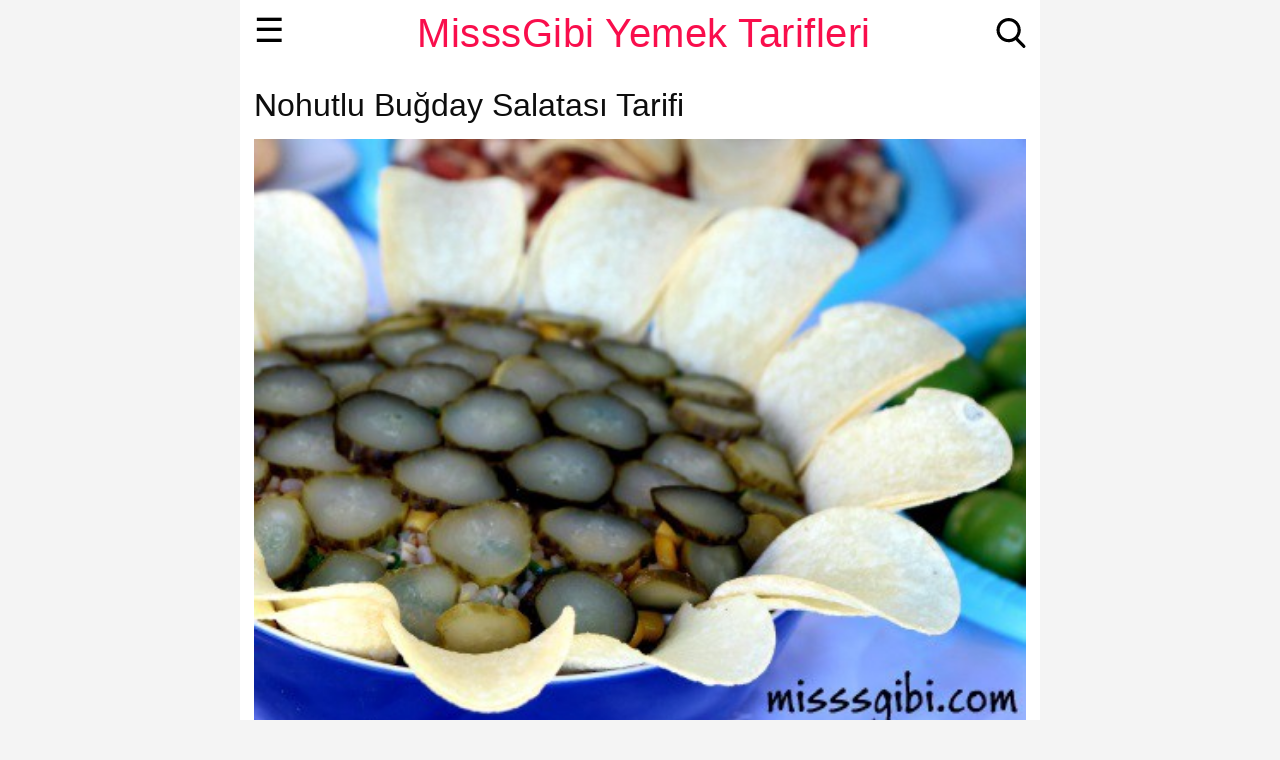

--- FILE ---
content_type: text/html; charset=utf-8
request_url: https://www.misssgibi.com/nohutlu-bugday-salatasi/
body_size: 11021
content:
<!doctype html>
<html amp lang="tr">
    <head>
        
        <script async custom-element="amp-ad" src="https://cdn.ampproject.org/v0/amp-ad-0.1.js"></script>
        
        

        <meta charset="utf-8">
        <script async src="https://cdn.ampproject.org/v0.js"></script>
        <title>Nohutlu Buğday Salatası Tarifi -  MisssGibi Yemek Tarifleri</title>
        <meta name="description" content="Nohutlu buğday salatası nasıl yapılır? Denenmiş, çok lezzetli nohutlu buğday salatası tarifi, püf noktaları, lezzet sırları hepsi misssgibi'de.">
        <link rel="canonical" href="https://www.misssgibi.com/nohutlu-bugday-salatasi/">
        <meta name="viewport" content="width=device-width,minimum-scale=1,initial-scale=1">
        <style amp-boilerplate>body{-webkit-animation:-amp-start 8s steps(1,end) 0s 1 normal both;-moz-animation:-amp-start 8s steps(1,end) 0s 1 normal both;-ms-animation:-amp-start 8s steps(1,end) 0s 1 normal both;animation:-amp-start 8s steps(1,end) 0s 1 normal both}@-webkit-keyframes -amp-start{from{visibility:hidden}to{visibility:visible}}@-moz-keyframes -amp-start{from{visibility:hidden}to{visibility:visible}}@-ms-keyframes -amp-start{from{visibility:hidden}to{visibility:visible}}@-o-keyframes -amp-start{from{visibility:hidden}to{visibility:visible}}@keyframes -amp-start{from{visibility:hidden}to{visibility:visible}}</style><noscript><style amp-boilerplate>body{-webkit-animation:none;-moz-animation:none;-ms-animation:none;animation:none}</style></noscript>
        <script async custom-element="amp-sidebar" src="https://cdn.ampproject.org/v0/amp-sidebar-0.1.js"></script>
        <script async custom-element="amp-accordion" src="https://cdn.ampproject.org/v0/amp-accordion-0.1.js"></script>
        
    

    <script async custom-element="amp-social-share" src="https://cdn.ampproject.org/v0/amp-social-share-0.1.js"></script>

    <meta property="og:url"                content="https://www.misssgibi.com/nohutlu-bugday-salatasi/" />
    <meta property="og:type"               content="article" />
    <meta property="og:title"              content="Nohutlu Buğday Salatası Tarifi -  MisssGibi Yemek Tarifleri" />
    <meta property="og:description"        content="Nohutlu buğday salatası nasıl yapılır? Denenmiş, çok lezzetli nohutlu buğday salatası tarifi, püf noktaları, lezzet sırları hepsi misssgibi'de." />
    
        <meta property="og:image"              content="https://www.misssgibi.com/wp-content/uploads/2014/06/nohutlu-bugday-salatasi-1.jpg" />
    
    <meta property="og:locale" content="tr_TR" />

    <meta name="twitter:card" content="summary_large_image" />
    
        <meta name="twitter:site" content="@misssgibi" />
    
    <meta name="twitter:title" content="Nohutlu Buğday Salatası Tarifi -  MisssGibi Yemek Tarifleri" />
    <meta name="twitter:description" content="Nohutlu buğday salatası nasıl yapılır? Denenmiş, çok lezzetli nohutlu buğday salatası tarifi, püf noktaları, lezzet sırları hepsi misssgibi'de." />
    
        <meta name="twitter:image" content="https://www.misssgibi.com/wp-content/uploads/2014/06/nohutlu-bugday-salatasi-1.jpg" />
    


        

        <link rel="apple-touch-icon" sizes="57x57" href="/static/favicons/apple-icon-57x57.png">
        <link rel="apple-touch-icon" sizes="60x60" href="/static/favicons/apple-icon-60x60.png">
        <link rel="apple-touch-icon" sizes="72x72" href="/static/favicons/apple-icon-72x72.png">
        <link rel="apple-touch-icon" sizes="76x76" href="/static/favicons/apple-icon-76x76.png">
        <link rel="apple-touch-icon" sizes="114x114" href="/static/favicons/apple-icon-114x114.png">
        <link rel="apple-touch-icon" sizes="120x120" href="/static/favicons/apple-icon-120x120.png">
        <link rel="apple-touch-icon" sizes="144x144" href="/static/favicons/apple-icon-144x144.png">
        <link rel="apple-touch-icon" sizes="152x152" href="/static/favicons/apple-icon-152x152.png">
        <link rel="apple-touch-icon" sizes="180x180" href="/static/favicons/apple-icon-180x180.png">
        <link rel="icon" type="image/png" sizes="36x36"  href="/static/favicons/android-icon-36x36.png">
        <link rel="icon" type="image/png" sizes="48x48"  href="/static/favicons/android-icon-48x48.png">
        <link rel="icon" type="image/png" sizes="72x72"  href="/static/favicons/android-icon-72x72.png">
        <link rel="icon" type="image/png" sizes="96x96"  href="/static/favicons/android-icon-96x96.png">
        <link rel="icon" type="image/png" sizes="144x144"  href="/static/favicons/android-icon-144x144.png">
        <link rel="icon" type="image/png" sizes="192x192"  href="/static/favicons/android-icon-192x192.png">
        <link rel="icon" type="image/png" sizes="32x32" href="/static/favicons/favicon-32x32.png">
        <link rel="icon" type="image/png" sizes="96x96" href="/static/favicons/favicon-96x96.png">
        <link rel="icon" type="image/png" sizes="16x16" href="/static/favicons/favicon-16x16.png">
        <link rel="manifest" href="/static/favicons/manifest.json">
        <meta name="msapplication-TileColor" content="#ffffff">
        <meta name="msapplication-TileImage" content="/ms-icon-144x144.png">
        <meta name="theme-color" content="#ffffff">

        <style amp-custom>
            body {
                line-height: 24px;
                color: rgba(0,0,0,0.95);
                font-size: 16px;
            }

            a {
                text-decoration: none;
            }
            h1{
                margin-bottom: 6px;
                margin-top: 0px;
                padding-top: 6px;
                font-size: 22px;
                line-height: 28px;
            }

            h2{
                margin-bottom: 6px;
                margin-top: 0px;
                padding-top: 6px;
                font-size: 18px;
                line-height: 24px;
            }

            amp-img {
                background-color: gray;
            }

            p {
                margin-top: 0;
                margin-bottom: 6px;
                margin-left: 0;
                margin-right: 0;
                padding: 0;
            }

            ul{
                margin-bottom: 6px;
            }

            header.headerbar {
                z-index: 999;
                height: 35px;
                width: 100%;
                position: fixed;
            }

            div.headerbar-layer-1{
                height: 35px;
                text-align: center;
            }

            div.site-name{
                text-align: center;
                height: 35px;
                padding-top: 6px;
                padding-left: 8px;
            }

            div.site-name h1{
                padding-top: 0px;
            }

            span.site-name {
                margin-bottom: 0px;
                font-size: 20px;
                font-weight: normal;
            }

            .hamburger {
                top: 6px;
                left: 8px;
                position: absolute;
                font-size: 28px;
            }

            div.search-icon{
                width: 20px;
                height: 20px;
                top: 6px;
                right: 8px;
                position: absolute;
            }

            .sidebar > li {
                list-style: none;
            }

            .sidebar ul{
                margin: 0px;
                padding-left: 0px;
            }

            #sidebar1 {
                padding-left: 10px;
                padding-right: 10px;
            }

            .sidebar-menu-item > li {
                text-decoration: none;
            }

            .sidebar amp-accordion>section>header{
                margin: 0px;
                padding-left: 0px;
                border: 0px;
                border-width: 0px;
            }

            .sidebar amp-accordion>[expanded]>header:after {
                content: "–"
            }

            div.content-container{
                max-width: 800px;
                margin-right: auto;
                margin-left: auto;
                position: relative;
                background-color: white;
            }

            div.main-content{
                /* float: left; */
                padding-left: 0px;
                padding-right: 0px;
                padding-top: 45px;
            }

            div.main-content-list{
                padding-left: 0px;
                padding-right: 0px;
            }

            div.main-content-regular{
                overflow: hidden;
                padding-left: 10px;
                padding-right: 10px;
            }

            /* recipe-list */
            div.item-list-box{
                width: 100%;
                height: 73px;
                padding-top: 10px;
                padding-bottom: 10px;
                border-bottom-style: solid;
                border-bottom-width: 1px;
                border-bottom-color: rgb(230, 230, 230);
            }

            div.item-list-image{
                position: relative;
                float: left;
                width: 130px;
                height: 73px;
            }

            div.item-list-info{
                padding-left: 5px;
                padding-right: 2px;
                padding-top: 2px;
                overflow: hidden;
            }

            div.item-list-info a{
                text-decoration: none;
            }

            div.item-list-info h3, div.item-list-info h2 {
                font-size: 15px;
                font-weight: normal;
                margin-top: 0;
                padding-top: 0;
                line-height: 16px;

                display: -webkit-box;
                max-height: 3.2rem;
                -webkit-box-orient: vertical;
                overflow: hidden;
                text-overflow: ellipsis;
                white-space: normal;
                -webkit-line-clamp: 1;
                }

            div.list-item-description{
                font-size: 14px;
                font-weight: normal;
                margin-top: 0;
                padding-top: 5px;
                line-height: 15px;

                display: -webkit-box;
                max-height: 3.2rem;
                -webkit-box-orient: vertical;
                overflow: hidden;
                text-overflow: ellipsis;
                white-space: normal;
                -webkit-line-clamp: 3;
            }

            div.search-result-item-list-box{
                width: 100%;
                height: 73px;
                padding-top: 10px;
                padding-bottom: 10px;
                border-bottom-style: solid;
                border-bottom-width: 1px;
                border-bottom-color: rgb(230, 230, 230);
            }

            div.search-result-item-list-image{
                position: relative;
                float: left;
                width: 130px;
                height: 73px;
            }

            div.search-result-item-list-info{
                padding-left: 5px;
                padding-right: 2px;
                padding-top: 2px;
                overflow: hidden;
            }

            div.search-result-item-list-info a{
                text-decoration: none;
            }

            div.search-result-item-list-info h3, div.search-result-item-list-info h2 {
                font-size: 15px;
                font-weight: normal;
                margin-top: 0;
                padding-top: 0;
                line-height: 16px;

                display: -webkit-box;
                max-height: 3.2rem;
                -webkit-box-orient: vertical;
                overflow: hidden;
                text-overflow: ellipsis;
                white-space: normal;
                -webkit-line-clamp: 1;
                }

            /* suggested-item */
            div.suggested-item-box{
                float: left;
                width: 47%;
                padding-top: 8px;
                padding-bottom: 8px;
                margin-right: 8px;
            }

            div.suggested-item-header h2{
                font-size: 14px;
            }

            div.suggested-item-image{
                position: relative;
                float: left;
                width: 142px;
                height: 80px;
            }

            div.suggested-item-info{
                padding-right: 8px;
                padding-top: 2px;
                overflow: hidden;
            }

            div.suggested-item-info h3, div.suggested-item-info h2 {

                font-size: 15px;
                font-weight: normal;
                margin-top: 0;
                padding-top: 0;
                line-height: 16px;

                display: -webkit-box;
                max-height: 3.2rem;
                -webkit-box-orient: vertical;
                overflow: hidden;
                text-overflow: ellipsis;
                white-space: normal;
                -webkit-line-clamp: 2;
                }

            div.post-recipe-list-box{
                margin-bottom: 8px;

                border-bottom: 1px solid #ccc;
                border-bottom-color: rgb(204, 204, 204);
                border-bottom-style: solid;
                border-bottom-width: 1px;
                border-radius: 4px;
            }

            div.post-recipe-list-box h3{
                margin-bottom: 8px;
            }

            figure{
                margin-left: 0px;
                margin-right: 0px;
                margin-bottom: 5px;
                margin-top: 5px;
            }

            figcaption{
                text-align: center;
                font-size: 12px;
                line-height: 16px;
                color: #707D80;
            }


            div.recipe-step-image{
                margin-top: 8px;
            }

            div.category-name {
                font-size: 12px;
                margin-bottom: 4px;
            }

            p.recipe-detail-info {
                font-size: 80%;
            }

            p.recipe-details-suggested-recipes{
                margin-top: 8px;
                font-size: 14px;
            }

            div.comment{
                background: #ececec;
                margin: 0 0 16px 0;
                position: relative;
                box-sizing: border-box;
                overflow: hidden;
                padding-top: 8px;
                border-radius: 5px;
            }

            span.comment-user{
                text-decoration: underline;
                font-weight: 700;
            }

            span.leave-comment{
                font-size: 18px;
                font-weight: normal;
                color: rgba(0,0,0,0.95)
            }

            div.comment-depth-0{
                margin-left: 0px;
            }

            div.comment-depth-1{
                margin-left: 20px;
            }

            div.comment-depth-2{
                margin-left: 40px;
            }

            div.comment-depth-3{
                margin-left: 60px;
            }

            div.comment-depth-4{
                margin-left: 80px;
            }

            div.comment-depth-5{
                margin-left: 100px;
            }

            div.card {
               box-shadow: 0 1px 1px 0 rgba(0,0,0,.14), 0 1px 1px -1px rgba(0,0,0,.14), 0 1px 5px 0 rgba(0,0,0,.12);
            }

            div.comment p, h4{
                margin-left: 5px;
                margin-right: 5px;
            }

            ul.comment {
                list-style: none;
                padding-left: 0px;
            }

            .social-icons svg {
                height: 60px;
                width: 60px;
            }

            div.bottom-nav-link{
                width: 280px;
                margin-right: auto;
                margin-left: auto;
                margin-top: 10px;
            }

            div.bottom-nav-link a{
                font-size: 18px;
                font-weight: bold;
                text-decoration-line: none;
            }

            span.bottom-nav-link{
                color: rgba(0,0,0,0.95);
                font-size: 16px;

                display: -webkit-box;
                max-height: 3.2rem;
                -webkit-box-orient: vertical;
                overflow: hidden;
                text-overflow: ellipsis;
                white-space: normal;
                -webkit-line-clamp: 1;
            }

            div.menu-page-items a{
                color: #4285f4;
                line-height: 170%;
            }

            div.menu-page-items ul{
                list-style: none;
                padding-left: 0;
            }

            div.menu-page-items li:last-child {
                border: none;
            }

            div.menu-page-items li{
                border-bottom: 1px solid #cecece;
            }

            div.yt-sub-button-label{
                float: left;
                padding-right: 5px;
                font-size: 18px;
            }

            div.list-carousel-img-box{
              width: 248px;
              height: 139.5px;
              margin-left: 0px;
            }

            div.list-carousel-item-title{
              width: 248px;
              height: 20px;
              margin-left: 0px;
              overflow: hidden;
              text-overflow: ellipsis;
            }

            span.list-carousel-item-title{
              font-size: 14px;
              color: #4d4d4d;
            }


            div.list-category-carousel-img-box{
              width: 75px;
              height: 75px;
              margin-left: 0px;
              border-radius: 50%;
              overflow: hidden
            }

            div.list-category-carousel-item-title{
              width: 75px;
              height: 30px;
              line-height: 12px;
              margin-left: 0px;
              text-align: center;
              overflow: hidden;
              text-overflow: ellipsis;
            }

            span.list-category-carousel-item-title{
              font-size: 10px;
              white-space: normal;
              color: #4d4d4d;
            }

            span.post-content-list-title{
                font-weight: normal;
                font-size: 20px;
                color:rgba(0,0,0,0.95);
            }

            /* Ana sayfadaki bölüm başlıkları */
            span.home-section-title{
                font-size: 28px;
                font-weight: normal;
                color: rgba(0,0,0,0.95);
            }


            span.page-title{
                font-size: 32px;
                line-height: 36px;
                font-weight: normal;
                color: rgba(0,0,0,0.95);
            }

            span.page-content-text{
                font-size: 16px;
                line-height: 24px;
                font-weight: normal;
                color: rgba(0,0,0,0.95);
            }

            span.page-content-text-light{
                font-size: 16px;
                line-height: 24px;
                font-weight: normal;
                color: #7f7f7f;
            }


            span.recipes-list-title{
                font-size: 20px;
                line-height: 22px;
                font-weight: normal;
                color: #7f7f7f;
            }


            /* liste elemanları */
            span.item-list-title{
                font-size: 15px;
                line-height: 16px;
                font-weight: normal;
                color: #4d4d4d;
            }

            span.item-list-description{
                font-size: 14px;
                line-height: 16px;
                font-weight: normal;
                color: #7f7f7f;
            }


            /* tavsiye edilenler */
            span.suggested-item-title{
                font-size: 12px;
                line-height: 14px;
                font-weight: normal;
                color: #4d4d4d;
                margin-top: 2px;

                display: -webkit-box;
                -webkit-box-orient: vertical;
                overflow: hidden;
                text-overflow: ellipsis;
                -webkit-line-clamp: 1;

            }

            .play-icon-container{
              position: absolute;
              z-index: 2;
              opacity: 0.70;
              top: 0px;
              right: 0px;

            }

            .play-icon {
              float: left;
              width: 30px;
              height: 30px;

              background-image: url(https://www.misssgibi.com/static/image/video-play-button-icon.png);
              background-repeat: no-repeat;
              background-size: 100% 100%;

              cursor: pointer;
            }

            /* Media query */

            @media screen and (min-width: 360px) and (max-width: 374px) {
                div.suggested-item-image{
                    width: 161px;
                    height: 90px;
                }
            }

            @media screen and (min-width: 375px) and (max-width: 411px) {
                div.suggested-item-image{
                    width: 168px;
                    height: 94px;
                }
            }

            @media screen and (min-width: 411px) and (max-width: 413px){
                div.suggested-item-image{
                    width: 185px;
                    height: 104px;
                }
            }

            @media screen and (min-width: 414px) and (max-width: 767px){
                div.suggested-item-image{
                    width: 187px;
                    height: 105px;
                }
            }

            @media screen and (min-width: 768px) and (max-width: 779px){
                div.suggested-item-image{
                    width: 353px;
                    height: 196px;
                }
            }

            @media screen and (min-width: 780px) {
                body {
                    font-size: 18px;
                    background-color: rgba(51, 51, 51, 0.05);
                }

                h1{
                    font-size: 24px;
                    line-height: 30px;
                }

                h2{
                    font-size: 20px;
                    line-height: 26px;
                }

                div.main-content{
                    overflow: hidden;
                    width: 800px;
                    padding-top: 65px;
                }

                div.main-content-regular{
                    overflow: hidden;
                    padding-left: 14px;
                    padding-right: 14px;
                    width: 772px;
                }

                div.main-content-list{
                    overflow: hidden;
                    padding-left: 7px;
                    padding-right: 7px;
                    width: 786px;
                }

                div.item-list-box{
                    float: left;
                    width: 248px;
                    height: 220px;
                    padding-left: 7px;
                    padding-right: 7px;
                    padding-top:7px;
                    padding-bottom:0px;
                    border-bottom-style: none;

                }

                div.item-list-image{
                    position: relative;
                    width: 248px;
                    height: 139px;
                }

                div.item-list-info{
                padding-top: 5px;
                padding-left: 0px;
                }

                figcaption{
                    font-size: 14px;
                    line-height: 18px;
                }

                div.suggested-item-image{
                    width: 366px;
                    height: 206px;
                }

                div.post-recipe-list-row{
                    float: left;
                    width: 100%;

                    margin-bottom: 8px;

                    border-bottom: 1px solid #ccc;
                    border-bottom-color: rgb(204, 204, 204);
                    border-bottom-style: solid;
                    border-bottom-width: 1px;
                    border-radius: 4px;
                }

                div.post-recipe-list-box{
                    margin-right: 8px;
                    border-bottom-width: 0px;
                }

                div.post-recipe-list-2-cell-in-row{
                    float: left;
                    width: 48%;
                }

                div.list-carousel-img-box{
                  margin-left: 7px;
                }

                div.list-carousel-item-title{
                  margin-left: 7px;
                }

                header.headerbar {
                    height: 50px;
                    padding-top: 15px;
                }

                span.site-name {
                    font-size: 40px;
                    font-weight: normal;
                }

                div.search-icon {
                    width: 30px;
                    height: 30px;
                    top: 18px;
                    right: 14px;
                }

                .hamburger {
                    top: 18px;
                    left: 14px;
                    position: absolute;
                    font-size: 34px;
                }

                span.suggested-item-title{
                    font-size: 16px;
                }

                div.leave-comment-button{
                    width: fit-content;
                }

                .play-icon-container{
                  top: 2px;
                  right: 2px;
                }

                .play-icon {
                  width: 40px;
                  height: 40px;
                }
            }

            amp-img.contain img {
                object-fit: contain;
            }

            amp-img.cover img {
                object-fit: cover;
            }

            /* generic */

            a.text-decoration-line-none{
                text-decoration-line: none;
            }

            .hide{
                visibility:hidden;
            }

            .margin-top-zero{
                margin-top: 0;
            }

            .margin-bottom-zero{
                margin-bottom: 0;
            }

            .padding-top-zero{
                padding-top: 0;
            }

            .padding-bottom-zero{
                padding-bottom: 0;
            }

            .margin-top-eight{
                margin-top: 8px;
            }

            .margin-bottom-eight{
                margin-bottom: 8px;
            }

            .margin-top-sixteen{
                margin-top: 16px;
            }

            .margin-bottom-sixteen{
                margin-bottom: 16px;
            }

            .margin-bottom-thirtytwo{
                margin-bottom: 32px;
            }

            .padding-left-zero{
                padding-left: 0;
            }

            .padding-left-sixteen{
                padding-left: 16px;
            }

            .padding-bottom-sixteen{
                padding-bottom: 16px;
            }

            .padding-top-sixteen{
                padding-top: 16px;
            }

            .padding-bottom-eight{
                padding-bottom: 8px;
            }

            .padding-top-eight{
                padding-top: 8px;
            }

            .padding-left-eight{
                padding-left: 8px;
            }

            .padding-right-eight{
                padding-right: 8px;
            }


            .padding-top-ten{
                padding-top: 10px;
            }

            .full-width-div{
                /* float:left; */
                width: 100%;
            }

            .float-left{
                float:left;
            }

            .margin-left-eight{
                margin-left: 8px;
            }

            .margin-right-eight{
                margin-right: 8px;
            }

            .full-width{
                width: 100%;
            }

            .border-none {
                border: 0;
            }

            div.border-top-style-outset {
                border-top-style: outset;
            }

            .clear-left {
                clear: left;
            }

            .font-size-80percent {
                font-size: 80%;
            }

            .text-decoration-none{
                text-decoration: none;
            }

            .text-align-center{
                text-align: center;
            }

            div.border-box{
                border-width: 1px;
                border-style: solid;
                padding: 8px;
                border-radius: 5px;
            }

            /* ampstart related */

            form.amp-form-submit-success [submit-success] {
                width: 100%;
                color: black;
            }
            form.amp-form-submit-success > .ampstart-input{
                display: none;
            }
            form.amp-form-submit-error [submit-error] {
                color: red;
            }

            .ampstart-btn {
                font-family: inherit;
                font-weight: inherit;
                font-size: 1rem;
                line-height: 1.125rem;
                padding: .7em .8em;
                text-decoration: none;
                white-space: nowrap;
                word-wrap: normal;
                vertical-align: middle;
                cursor: pointer;
                background-color: #fff;
                color: #black;
                border: 1px solid #e0e0e0;
            }

            .ampform-textarea {
                padding-top: 10px;
                padding-bottom: 10px;
                border: 1px solid #e0e0e0;
                font-size: 16px;
            }

            .ampform-textbox {
                padding-top: 10px;
                padding-bottom: 10px;
                border: 1px solid #e0e0e0;
                font-size: 16px;
            }
            /* END: ampstart related */

            div.recipe-box {
                padding-left: 8px;
                padding-right: 8px;
                padding-top: 8px;
                padding-bottom: 8px;
                border-radius: 5px;
                margin-top: 8px;
                margin-bottom: 8px;
            }

            body
{
    font-family: "Source Sans Pro",Arial;
}

header
{
    background: white;
}

.home-button {
    background-color: #a6e15c;
}

#sidebar1 {
    background: white;
}

.sidebar-menu-item {
    background-color: white;
}

.sidebar amp-accordion>section>header{
    background-color: white;
}

div.category-name {
    color: #11A7BB;
}

div.category-name a{
    color: #11A7BB;
}

a {
    text-decoration: underline;
    text-decoration-line: underline;
    text-decoration-style: initial;
    text-decoration-color: #ff0044;
}
a, a:active, a:visited {
    color: inherit;
}

header {
    color: #474944;
    font-family: "Source Sans Pro",Arial;
    letter-spacing: 0.5px;
    max-width: 800px;
    margin-right: auto;
    margin-left: auto;
}

.recipe-section-head{
    font-weight: normal;
    font-size: 20px;
}

.recipe-question-head{
    color: #191a1b;
    font-weight: normal;
}

.sidebar-menu-item {
    font-weight: normal;
    font-size: 16px;
    color: #000000;
    line-height: 30px;
    text-align: left;
}

.sidebar a,.sidebar a:active,.sidebar a:visited {
    text-decoration: none;
    color: #000000;
}

.sidebar amp-accordion>section>header:after {
    display: inline-block;
    content: "+";
    padding: 0 0 0 24px;
    color: #000000;
}

.close-sidebar{
    font-weight: normal;
    font-size: 32px;
    color: #000000;
    padding-top: 5px;
}

span.site-name {
    color: #f90e4c;
}

.hamburger {
    color: #000000;
}

div.bottom-nav-link a{
    color: #034c9a;
}

div.border-box{
    border-color: #b90a39;
}

.link-underlined{
    text-decoration: underline;
    text-decoration-line: underline;
    text-decoration-style: initial;
    text-decoration-color: #b90a39;
}

div.recipe-box {
    background-color: #f9eef1;
}




            h4.read-more {
                width: 100%;
                border: none;
                margin-right: auto;
                margin-left: auto;
                padding-right: 0px;
                text-align: center;
                background-color: white;

            }

            div.show-more{
                padding-top: 10px;
                padding-bottom: 10px;
                border-top-style: outset;
                border-bottom-style: inset;
            }

            span.show-more{
                font-weight: bold;
                color:#d9421f;
                font-size: 120%;
            }

            amp-accordion.read-more {
                margin-bottom: 5px;
            }

            amp-accordion section[expanded] .show-more {
              display: none;
            }

            amp-accordion section:not([expanded]) .show-less {
              display: none;
            }

            div.extra-text{
                float: left;
                padding-top: 10px;
                padding-bottom: 10px;
                border-top-style: outset;
            }

        </style>

        
        <script type="application/ld+json">
        {
  "@context": "http://schema.org/",
  "@type": "Recipe",
  "mainEntityOfPage": "https://www.misssgibi.com/nohutlu-bugday-salatasi/",
  "name": "Nohutlu Bu\u011fday Salatas\u0131",
  "publisher": {
    "@type": "Organization",
    "name": "MisssGibi Yemek Tarifleri",
    "url": "https://www.misssgibi.com/",
    "logo": {
      "@type": "ImageObject",
      "url": "https://www.misssgibi.com/static/logo/logo-text.png",
      "height": 60,
      "width": 600
    },
    "sameAs": [
      "https://www.youtube.com/channel/UCm1N2uMAI3v9EamKTUl-oyA",
      "https://www.facebook.com/misssgibi",
      "http://instagram.com/misssgibi",
      "https://twitter.com/misssgibi"
    ]
  },
  "author": {
    "@type": "Person",
    "name": "Zerrin Damgac\u0131 Tomruk"
  },
  "image": [
    "https://www.misssgibi.com/wp-content/uploads/2014/06/nohutlu-bugday-salatasi-1.jpg"
  ],
  "cookTime": "PT15M",
  "prepTime": "PT15M",
  "totalTime": "PT30M",
  "description": "Nohutlu bu\u011fday salatas\u0131 nas\u0131l yap\u0131l\u0131r? Denenmi\u015f, \u00e7ok lezzetli nohutlu bu\u011fday salatas\u0131 tarifi, p\u00fcf noktalar\u0131, lezzet s\u0131rlar\u0131 hepsi misssgibi'de.",
  "recipeCategory": "Bakliyat Yemekleri",
  "recipeIngredient": [
    "1 su barda\u011f\u0131 bu\u011fday (1 gece suda bekleyecek)",
    "ha\u015flanm\u0131\u015f 1/2 \u00e7ay barda\u011f\u0131 ye\u015fil mercimek",
    "ha\u015flanm\u0131\u015f 1/2 \u00e7ay barda\u011f\u0131 nohut",
    "1/2 demet maydanoz",
    "1 adet so\u011fan",
    "2-3 di\u015f sar\u0131msak",
    "8-10 di\u015f korni\u015fon tur\u015fu",
    "ha\u015flanm\u0131\u015f 1/2 \u00e7ay barda\u011f\u0131 m\u0131s\u0131r",
    "1 \u00e7ay ka\u015f\u0131\u011f\u0131 tuz",
    "iste\u011finize g\u00f6re 1'er \u00e7ay ka\u015f\u0131\u011f\u0131 kar\u0131\u015f\u0131k baharat",
    "1/2 \u00e7ay barda\u011f\u0131 zeytinya\u011f\u0131",
    "1 adet limonun suyu",
    "1 avu\u00e7 dere otu",
    "4-5 dal taze reyhan",
    "1 paket pringles cips"
  ],
  "recipeYield": "8-10 porsiyon",
  "recipeInstructions": "1- 1 gece \u00f6nceden \u0131slatt\u0131\u011f\u0131n\u0131z bu\u011fday\u0131 ha\u015flay\u0131n. S\u00fcz\u00fcn. Bir kase i\u00e7ine al\u0131n. Ha\u015flanm\u0131\u015f nohut, m\u0131s\u0131r, ye\u015fil mercime\u011fi de ekleyin. So\u011fan\u0131 k\u00fc\u00e7\u00fck k\u00fcpler halinde do\u011fray\u0131p 1 yemek ka\u015f\u0131\u011f\u0131 zeytinya\u011f\u0131nda soteleyin. Pembele\u015fince ocaktan al\u0131n. So\u011fan\u0131n \u00fczerne sar\u0131msa\u011f\u0131 rendeleyin s\u0131ca\u011f\u0131yla \u00e7evirin ve bu\u011fdayl\u0131 kar\u0131\u015f\u0131m\u0131n \u00fczerine ekleyin.\r\n2- Arzu etti\u011finiz t\u00fcm baharatlar\u0131 ve ince do\u011frad\u0131\u011f\u0131n\u0131z ye\u015fillikleri ekleyin. Ka\u015f\u0131kla kar\u0131\u015ft\u0131r\u0131n. Limon suyunu zeytinya\u011f\u0131n\u0131 ekleyip kar\u0131\u015ft\u0131r\u0131n.\r\n3- Yuvarlak bir kaseye al\u0131n. Etraf\u0131n\u0131 ay\u00e7i\u00e7e\u011fi gibi g\u00f6r\u00fcnecek \u015fekilde cipslerle s\u00fcsleyin. Ortas\u0131na dilimledi\u011finiz korni\u015fon tur\u015fudan koyup servis edin. Afiyet olsun."
}
        </script>

        <script type="application/ld+json">
        {
  "@context": "http://schema.org/",
  "@type": "BreadcrumbList",
  "itemListElement": [
    {
      "@type": "ListItem",
      "position": 1,
      "name": "M\u0130SSSG\u0130B\u0130 YEMEK TAR\u0130FLER\u0130",
      "item": "https://www.misssgibi.com/"
    },
    {
      "@type": "ListItem",
      "position": 2,
      "name": "TAR\u0130F",
      "item": "https://www.misssgibi.com/yemek-tarifleri/"
    },
    {
      "@type": "ListItem",
      "position": 3,
      "name": "BAKL\u0130YAT YEMEKLER\u0130",
      "item": "https://www.misssgibi.com/kategori/yemek-tarifleri/bakliyat-yemekleri/"
    },
    {
      "@type": "ListItem",
      "position": 4,
      "name": "NOHUTLU BU\u011eDAY SALATASI",
      "item": "https://www.misssgibi.com/nohutlu-bugday-salatasi/"
    }
  ]
}
        </script>
        

        
            <script async custom-element="amp-analytics"
                src="https://cdn.ampproject.org/v0/amp-analytics-0.1.js"></script>
        
    </head>
    <body>
        
            
<!-- Google Tag Manager -->
<amp-analytics config="https://www.googletagmanager.com/amp.json?id=GTM-WQ3F5KS&gtm.url=SOURCE_URL" data-credentials="include"></amp-analytics>

        

        
        <div class="content-container">

        <header class="headerbar">
            <div class="headerbar-layer-1">
                <div class="site-name">
                
                <a href="https://www.misssgibi.com/" class="text-decoration-none"><span class="site-name">MisssGibi Yemek Tarifleri</span></a>
                
                </div>

                <div class="search-icon">
                    <a href="https://www.misssgibi.com/arama/" rel="nofollow">
                        <svg id="magnifier" xmlns="http://www.w3.org/2000/svg" viewBox="0 0 64 64"><path d="M61.925 58.24l-15.2-15.84c3.92-4.64 6.080-10.48 6.080-16.64-0.080-14.16-11.6-25.76-25.84-25.76s-25.84 11.6-25.84 25.84 11.6 25.84 25.84 25.84c5.36 0 10.4-1.6 14.8-4.64l15.36 15.92c0.64 0.64 1.52 1.040 2.4 1.040s1.68-0.32 2.32-0.96c1.36-1.28 1.36-3.44 0.080-4.8zM26.965 6.72c10.56 0 19.12 8.56 19.12 19.12s-8.64 19.040-19.12 19.040-19.12-8.56-19.12-19.040 8.56-19.12 19.12-19.12z"></path></svg>                </div>
                    </a>
                <div role="button" on="tap:sidebar1.toggle" tabindex="0" class="hamburger">☰</div>



            </div>

        </header>

        <amp-sidebar id="sidebar1" layout="nodisplay" side="left" class="sidebar">
            <div role="button" aria-label="close sidebar" on="tap:sidebar1.toggle" tabindex="0" class="close-sidebar">✕</div>
                 <ul class="sidebar">
<li><a href="https://www.misssgibi.com/" class="sidebar-menu-item">Ana Sayfa</a></li>
<li><a href="https://www.misssgibi.com/yemek-tarifleri/" class="sidebar-menu-item">Tarifler</a></li>
<li><a href="https://www.misssgibi.com/son-eklenenler/" class="sidebar-menu-item">Son Eklenenler</a></li>
<li><a href="https://www.misssgibi.com/yazilar/" class="sidebar-menu-item">Yazılar</a></li>
 <ul class="sidebar">
<li><a href="https://www.misssgibi.com/kategori/sozluk/" class="sidebar-menu-item">Sözlük</a></li>
 </ul>
<li><a href="https://www.misssgibi.com/listeler/" class="sidebar-menu-item">Listeler</a></li>
 <ul class="sidebar">
<li><a href="https://www.misssgibi.com/kategori/gezi/" class="sidebar-menu-item">Geziyorum</a></li>
 </ul>
 <ul class="sidebar">
<li><a href="https://www.misssgibi.com/kategori/denediklerim/" class="sidebar-menu-item">Denediklerim</a></li>
 </ul>
 <ul class="sidebar">
<li><a href="https://www.misssgibi.com/kategori/etkinlikler/" class="sidebar-menu-item">Etkinlikler</a></li>
 </ul>
<li><a href="https://www.misssgibi.com/hakkinda/" class="sidebar-menu-item">Hakkımda</a></li>
<li><a href="https://www.misssgibi.com/arama/" class="sidebar-menu-item">Arama</a></li>
 </ul>

        </amp-sidebar>

        
        <div class="main-content">
            <div class="main-content-regular">
                <h1 class="margin-top-sixteen margin-bottom-sixteen"><span class="page-title">Nohutlu Buğday Salatası Tarifi</span></h1>

                <div style="margin-left: auto;margin-right: auto;"><figure><amp-img src="https://www.misssgibi.com/wp-content/uploads/2014/06/nohutlu-bugday-salatasi-1.jpg" width="450" height="382" layout="responsive" alt="Nohutlu Buğday Salatası"></amp-img></amp-img><figcaption>Nohutlu Buğday Salatası</figcaption></figure></div>

                
                    <div class="text-align-center">
                    <amp-ad
     layout="fixed"
     width="320"
     height="100"
     type="adsense"
     data-ad-client="ca-pub-5045959126254371"
     media="(max-width: 800px)"
     data-ad-slot="6787890506">
</amp-ad>
                    </div>
                
                
                    <div class="text-align-center">
                    <amp-ad
     layout="fixed"
     width=728
     height=90
     media="(min-width: 801px)"
     type="adsense"
     data-ad-client="ca-pub-5045959126254371"
     data-ad-slot="6854435815">
</amp-ad>

                    </div>
                

                
                    <span><p>Nohutlu buğday salatası: ilginç görünümlü bu salata doğum günü partileri için dikkat çeken bir salata tarifi. Üstünü turşu ile değil siyah zeytin dilimleriyle de süsleyebilirsiniz.</p></span>
                

                
                    <amp-accordion class="hidden-header read-more" disable-session-states>
                      <section>
                          <h4 class="read-more"><div class="show-more" id="recipe-read-more-intro-text"><span class="show-more">DEVAMINI OKU</span></div></h4>
                          <div><p> Ben buğday salatasına turşuyu çok yakıştırdığımdan böyle yaptım. </p>

<p><div style="margin-left: auto;margin-right: auto;"><figure><amp-img src="https://www.misssgibi.com/wp-content/uploads/2014/06/nohutlu-bugday-salatasi.jpg" width="450" height="350" layout="responsive" alt="nohutlu buğday salatsı"></amp-img></amp-img><figcaption>nohutlu buğday salatsı</figcaption></figure></div></p></div>
                      </section>
                    </amp-accordion>
                

                <div class="recipe-box">
                <p class="recipe-detail-info">
                    
                    <strong>Kaç kişilik:</strong> 8-10
                    

                    
                    <strong>Hazırlık:</strong>15 dak.
                    

                    
                    <strong>Pişirme:</strong>15 dak.
                    
                </p>

                <h2 class="margin-top-eight margin-bottom-eight recipe-section-head">Nohutlu Buğday Salatası Malzemeleri</h2>
                <ul class="list-unstyled margin-top-zero padding-left-sixteen">
                
                <li>1 su bardağı buğday (1 gece suda bekleyecek)</li>
                
                <li>haşlanmış 1/2 çay bardağı yeşil mercimek</li>
                
                <li>haşlanmış 1/2 çay bardağı nohut</li>
                
                <li>1/2 demet maydanoz</li>
                
                <li>1 adet soğan</li>
                
                <li>2-3 diş sarımsak</li>
                
                <li>8-10 diş kornişon turşu</li>
                
                <li>haşlanmış 1/2 çay bardağı mısır</li>
                
                <li>1 çay kaşığı tuz</li>
                
                <li>isteğinize göre 1'er çay kaşığı karışık baharat</li>
                
                <li>1/2 çay bardağı zeytinyağı</li>
                
                <li>1 adet limonun suyu</li>
                
                <li>1 avuç dere otu</li>
                
                <li>4-5 dal taze reyhan</li>
                
                <li>1 paket pringles cips</li>
                
                </ul>
                </div>

                
                    <div>
                    <amp-ad width="100vw" height=320
     type="adsense"
     data-ad-client="ca-pub-5045959126254371"
     data-ad-slot="3406145393"
     data-auto-format="rspv"
     media="(max-width: 800px)"
     data-full-width>
  <div overflow></div>
</amp-ad>

                    </div>
                
                
                    <div class="text-align-center">
                    <amp-ad
     layout="fixed"
     width=728
     height=90
     media="(min-width: 801px)"
     type="adsense"
     data-ad-client="ca-pub-5045959126254371"
     data-ad-slot="9289027460">
</amp-ad>

                    </div>
                

                <div class="recipe-box">

                
                    
                        <h2 class="margin-top-eight margin-bottom-eight recipe-section-head">Nohutlu Buğday Salatası Nasıl Yapılır?</h2>
                        <p>1- 1 gece önceden ıslattığınız buğdayı haşlayın. Süzün. Bir kase içine alın. Haşlanmış nohut, mısır, yeşil mercimeği de ekleyin. Soğanı küçük küpler halinde doğrayıp 1 yemek kaşığı zeytinyağında soteleyin. Pembeleşince ocaktan alın. Soğanın üzerne sarımsağı rendeleyin sıcağıyla çevirin ve buğdaylı karışımın üzerine ekleyin.<br>2- Arzu ettiğiniz tüm baharatları ve ince doğradığınız yeşillikleri ekleyin. Kaşıkla karıştırın. Limon suyunu zeytinyağını ekleyip karıştırın.<br>3- Yuvarlak bir kaseye alın. Etrafını ayçiçeği gibi görünecek şekilde cipslerle süsleyin. Ortasına dilimlediğiniz kornişon turşudan koyup servis edin. Afiyet olsun.</p>
                    
                
                </div>


                

                

                

                

                

                

                

                


                <div class="padding-top-eight padding-bottom-eight full-width-div float-left">
                
                    
                        <div class="padding-bottom-eight suggested-item-header border-top-style-outset">
                            <h2 class="margin-bottom-zero">
                                <span class="recipe-section-head">Bunlar da ilginizi çekebilir</span>
                            </h2>
                        </div>
                    

                    
                                                    <div class="suggested-item-box">
                                <div class="suggested-item-image">
                                    <a  href="https://www.misssgibi.com/bugday-salatasi/">
                                        <amp-img class="cover" src="https://www.misssgibi.com/wp-content/uploads/2013/03/bugday%2Bsalatasi.jpg" layout="fill" alt="buğday salatası"></amp-img>
                                    </a>

                                

                                </div>

                                <div class="full-width-div suggested-item-info">
                                    <h3 class="margin-bottom-zero">
                                    <a class="text-decoration-line-none" href="https://www.misssgibi.com/bugday-salatasi/">
                                        <span class="suggested-item-title">Buğday Salatası</span>
                                    </a>
                                    </h3>
                                </div>
                            </div>

                    
                
                    

                    
                                                    <div class="suggested-item-box">
                                <div class="suggested-item-image">
                                    <a  href="https://www.misssgibi.com/yesil-mercimekli-borek/">
                                        <amp-img src="https://www.misssgibi.com/media/scaled/2019/11/14/yesil-mercimekli-borek-w240-h135-thumb.jpg" srcset=" https://www.misssgibi.com/media/scaled/2019/11/14/yesil-mercimekli-borek-w160-h90-thumb.jpg 160w, https://www.misssgibi.com/media/scaled/2019/11/14/yesil-mercimekli-borek-w240-h135-thumb.jpg 240w, https://www.misssgibi.com/media/scaled/2019/11/14/yesil-mercimekli-borek-w320-h180-thumb.jpg 320w" width="240" height="135" layout="responsive" alt="Yeşil Mercimekli Börek"></amp-img>
                                    </a>

                                
                                    <div class="play-icon-container">
                                        <a  href="https://www.misssgibi.com/yesil-mercimekli-borek/#video-section">
                                            <div class="play-icon">
                                            </div>
                                        </a>
                                    </div>
                                

                                </div>

                                <div class="full-width-div suggested-item-info">
                                    <h3 class="margin-bottom-zero">
                                    <a class="text-decoration-line-none" href="https://www.misssgibi.com/yesil-mercimekli-borek/">
                                        <span class="suggested-item-title">Yeşil Mercimekli Börek Tarifi</span>
                                    </a>
                                    </h3>
                                </div>
                            </div>

                    
                
                    

                    
                                                    <div class="suggested-item-box">
                                <div class="suggested-item-image">
                                    <a  href="https://www.misssgibi.com/peynirli-brokoli-salatasi/">
                                        <amp-img src="https://www.misssgibi.com/media/scaled/2019/11/14/brokoli-salatasi-w240-h135-thumb.jpg" srcset=" https://www.misssgibi.com/media/scaled/2019/11/14/brokoli-salatasi-w160-h90-thumb.jpg 160w, https://www.misssgibi.com/media/scaled/2019/11/14/brokoli-salatasi-w240-h135-thumb.jpg 240w, https://www.misssgibi.com/media/scaled/2019/11/14/brokoli-salatasi-w320-h180-thumb.jpg 320w" width="240" height="135" layout="responsive" alt="Peynirli Brokoli Salatası"></amp-img>
                                    </a>

                                
                                    <div class="play-icon-container">
                                        <a  href="https://www.misssgibi.com/peynirli-brokoli-salatasi/#video-section">
                                            <div class="play-icon">
                                            </div>
                                        </a>
                                    </div>
                                

                                </div>

                                <div class="full-width-div suggested-item-info">
                                    <h3 class="margin-bottom-zero">
                                    <a class="text-decoration-line-none" href="https://www.misssgibi.com/peynirli-brokoli-salatasi/">
                                        <span class="suggested-item-title">Peynirli Brokoli Salatası Tarifi</span>
                                    </a>
                                    </h3>
                                </div>
                            </div>

                    
                
                    

                    
                                                    <div class="suggested-item-box">
                                <div class="suggested-item-image">
                                    <a  href="https://www.misssgibi.com/yesil-mercimek-koftesi/">
                                        <amp-img src="https://www.misssgibi.com/media/scaled/2019/11/26/yesil-mercimek-koftesi-w240-h135-thumb.jpg" srcset=" https://www.misssgibi.com/media/scaled/2019/11/26/yesil-mercimek-koftesi-w160-h90-thumb.jpg 160w, https://www.misssgibi.com/media/scaled/2019/11/26/yesil-mercimek-koftesi-w240-h135-thumb.jpg 240w, https://www.misssgibi.com/media/scaled/2019/11/26/yesil-mercimek-koftesi-w320-h180-thumb.jpg 320w" width="240" height="135" layout="responsive" alt="yeşil mercimek köftesi"></amp-img>
                                    </a>

                                
                                    <div class="play-icon-container">
                                        <a  href="https://www.misssgibi.com/yesil-mercimek-koftesi/#video-section">
                                            <div class="play-icon">
                                            </div>
                                        </a>
                                    </div>
                                

                                </div>

                                <div class="full-width-div suggested-item-info">
                                    <h3 class="margin-bottom-zero">
                                    <a class="text-decoration-line-none" href="https://www.misssgibi.com/yesil-mercimek-koftesi/">
                                        <span class="suggested-item-title">Yeşil Mercimek Köftesi Tarifi</span>
                                    </a>
                                    </h3>
                                </div>
                            </div>

                    
                
                    

                    
                                                    <div class="suggested-item-box">
                                <div class="suggested-item-image">
                                    <a  href="https://www.misssgibi.com/yesil-mercimekli-yemekler/">
                                        <amp-img src="https://www.misssgibi.com/media/scaled/2020/11/05/yesil-mercimekli-yemekler-w240-h135-thumb.jpg" srcset=" https://www.misssgibi.com/media/scaled/2020/11/05/yesil-mercimekli-yemekler-w160-h90-thumb.jpg 160w, https://www.misssgibi.com/media/scaled/2020/11/05/yesil-mercimekli-yemekler-w240-h135-thumb.jpg 240w, https://www.misssgibi.com/media/scaled/2020/11/05/yesil-mercimekli-yemekler-w320-h180-thumb.jpg 320w" width="240" height="135" layout="responsive" alt="Yeşil Mercimekli Yemek Tarifleri"></amp-img>
                                    </a>

                                

                                </div>

                                <div class="full-width-div suggested-item-info">
                                    <h3 class="margin-bottom-zero">
                                    <a class="text-decoration-line-none" href="https://www.misssgibi.com/yesil-mercimekli-yemekler/">
                                        <span class="suggested-item-title">Yeşil Mercimekli Yemekler</span>
                                    </a>
                                    </h3>
                                </div>
                            </div>

                    
                
                </div>

                
                    <div>
                    <amp-ad
    width="97vw" height=640
    type="adsense"
    data-auto-format="autorelaxed"
    data-full-width
    media="(max-width: 800px)"
    data-ad-client="ca-pub-5045959126254371"
    data-ad-slot="6544865504">
</amp-ad>
                    </div>
                    <div>
                    <amp-ad
    width="780" height=170
    type="adsense"
    data-auto-format="autorelaxed"
    data-full-width
    media="(min-width: 801px)"
    data-ad-client="ca-pub-5045959126254371"
    data-ad-slot="8037732966">
</amp-ad>
                    </div>
                


                
                    
                    <div class="full-width-div float-left padding-top-eight padding-bottom-eight">
                    <span class="recipe-section-head">Kategoriler:</span>
                    

                    
                        <a href="https://www.misssgibi.com/kategori/yemek-tarifleri/bakliyat-yemekleri/"><span class="page-content-text-light">Bakliyat Yemekleri</span></a>
                    
                
                    

                    
                    ,
                    
                        <a href="https://www.misssgibi.com/kategori/yemek-tarifleri/salata-tarifleri/"><span class="page-content-text-light">Salata Tarifleri</span></a>
                    

                    </div>
                    
                

                


                <div class="clear-left padding-top-eight padding-bottom-eight">
                    <h3 class="margin-bottom-eight margin-top-zero"><span class="recipe-section-head">Tarifi Paylaşmak İçin:</span></h3>
                    <div>
                        <amp-social-share type="whatsapp"></amp-social-share>
                        <amp-social-share type="email"></amp-social-share>
                        
                            <amp-social-share type="facebook" data-param-app_id="1380616892158961"></amp-social-share>
                        
                        <amp-social-share type="twitter"></amp-social-share>
                        
                            <amp-social-share type="pinterest" data-param-media="https://www.misssgibi.com/wp-content/uploads/2014/06/nohutlu-bugday-salatasi-1.jpg"></amp-social-share>
                        
                    </div>
                </div>

                
                    <div>
                    <amp-ad
     layout="fixed"
     width=300
     height=600
     type="adsense"
     media="(max-width: 800px)"
     data-ad-client="ca-pub-5045959126254371"
     data-ad-slot="6179316222">
</amp-ad>
                    </div>
                
                
                    <div class="text-align-center">
                    <amp-ad
     layout="fixed"
     width=728
     height=90
     media="(min-width: 801px)"
     type="adsense"
     data-ad-client="ca-pub-5045959126254371"
     data-ad-slot="2723619117">
</amp-ad>

                    </div>
                

                
                    
                        <div class="full-width-div clear-left padding-top-eight padding-bottom-eight">
                    

                    
                            <div class="ampstart-btn bottom-nav-link border-box"><a href="https://www.misssgibi.com/kategori/yemek-tarifleri/bakliyat-yemekleri/"><span class="bottom-nav-link">Daha Fazla Bakliyat Yemekleri ></span></a></div>
                    

                    
                
                    

                    
                            <div class="ampstart-btn bottom-nav-link border-box"><a href="https://www.misssgibi.com/yemek-tarifleri/"><span class="bottom-nav-link">Tüm Tarifler ></span></a></div>
                    

                    
                
                    

                    
                            <div class="ampstart-btn bottom-nav-link border-box"><a href="https://www.misssgibi.com/kategori/videolar/"><span class="bottom-nav-link">Videolu Tarifler ></span></a></div>
                    

                    
                        </div>
                    
                

                <div class="clear-left padding-top-eight padding-bottom-eight">
                    <h3 class="margin-bottom-eight margin-top-zero"><span class="recipe-section-head">Sosyal Medya Hesaplarımız:</span></h3>
                            <div class="social-icons">
            
            <a href="https://www.youtube.com/channel/UCm1N2uMAI3v9EamKTUl-oyA" rel="nofollow" target="_blank">
            <svg xmlns="http://www.w3.org/2000/svg" viewBox="0 0 100 100"><rect class="outer-shape" width="100" height="100" rx="10" ry="10" fill="#cb191e"></rect><path class="inner-shape" d="M80.262 34.87c-.64-3.426-3.492-5.982-6.768-6.297-7.82-.502-15.672-.91-23.507-.914-7.837-.006-15.657.393-23.48.887-3.288.318-6.14 2.86-6.777 6.3-.727 4.95-1.09 9.95-1.09 14.947s.364 9.996 1.09 14.947c.637 3.44 3.49 6.287 6.777 6.602 7.825.495 15.64 1 23.48 1 7.833 0 15.69-.44 23.507-.947 3.276-.32 6.128-3.25 6.768-6.674.733-4.942 1.098-9.935 1.098-14.927 0-4.99-.366-9.98-1.098-14.923zM42.89 58.798V40.574l16.972 9.112-16.972 9.112z" fill="#fff"></path></svg></a>
           

            
            <a href="https://www.facebook.com/misssgibi" target="_blank" rel="nofollow">
            <svg xmlns="http://www.w3.org/2000/svg" viewBox="0 0 100 100"><rect class="outer-shape" width="100" height="100" rx="10" ry="10" fill="#3b5998"></rect><path class="inner-shape" d="M70.907 18.64H29.094c-5.75 0-10.454 4.705-10.454 10.455v41.81c0 5.754 4.705 10.455 10.454 10.455h41.812c5.75 0 10.454-4.7 10.454-10.454v-41.81c0-5.75-4.703-10.455-10.453-10.456zM71.964 50H61.76v27.44H50V50h-5.667v-8.977H50v-5.83c0-7.923 3.417-12.634 12.732-12.634h10.734v9.712H64.7c-2.603-.004-2.926 1.357-2.926 3.89l-.015 4.86h11.76L71.964 50z" fill="#fff"></path></svg></a>
           

            
            <a href="https://twitter.com/misssgibi" target="_blank" rel="nofollow">
            <svg xmlns="http://www.w3.org/2000/svg" viewBox="0 0 100 100"><rect class="outer-shape" width="100" height="100" rx="10" ry="10" fill="#55acee"></rect><path class="inner-shape" d="M81.36 30.434c-2.307 1.03-4.787 1.725-7.39 2.038 2.657-1.602 4.697-4.14 5.66-7.16-2.488 1.482-5.24 2.56-8.173 3.14-2.347-2.516-5.69-4.088-9.392-4.088-7.107 0-12.87 5.795-12.87 12.943 0 1.014.114 2.002.334 2.95-10.695-.54-20.177-5.693-26.524-13.524-1.107 1.912-1.742 4.135-1.742 6.507 0 4.49 2.272 8.453 5.725 10.774-2.11-.066-4.095-.65-5.83-1.618v.163c0 6.27 4.436 11.5 10.322 12.69-1.08.297-2.216.455-3.39.455-.83 0-1.635-.08-2.42-.232 1.637 5.14 6.39 8.884 12.02 8.988-4.404 3.473-9.953 5.542-15.982 5.542-1.04 0-2.063-.062-3.07-.18 5.695 3.672 12.46 5.815 19.725 5.815 23.67 0 36.612-19.723 36.612-36.827 0-.562-.013-1.12-.037-1.675 2.513-1.826 4.695-4.107 6.42-6.7z" fill="#fff"></path></svg></a>
           

            
            <a href="http://instagram.com/misssgibi" target="_blank" rel="nofollow">
            <svg xmlns="http://www.w3.org/2000/svg" viewBox="0 0 100 100"><rect class="outer-shape" width="100" height="100" rx="10" ry="10" fill="#3f6d94"></rect><path class="inner-shape" d="M74.448 18.64H25.552c-3.808 0-6.895 3.09-6.895 6.9v48.92c0 3.81 3.087 6.9 6.895 6.9h48.896c3.808 0 6.895-3.09 6.895-6.9V25.54c0-3.81-3.088-6.9-6.895-6.9zM49.965 37.958c6.628 0 12.002 5.376 12.002 12.007 0 6.63-5.374 12.007-12.002 12.007s-12-5.376-12-12.007 5.372-12.007 12-12.007zm24.043 33.556c0 1.385-1.122 2.508-2.507 2.508H28.46c-1.385 0-2.507-1.123-2.507-2.508v-26.28h5.446c-.376 1.505-.578 3.078-.578 4.7 0 10.63 8.614 19.25 19.24 19.25s19.24-8.62 19.24-19.25c0-1.622-.2-3.195-.578-4.7h5.288v26.28zm.16-36.155c0 1.385-1.122 2.508-2.507 2.508h-7.117c-1.385 0-2.507-1.124-2.507-2.51v-7.122c0-1.385 1.122-2.508 2.507-2.508h7.118c1.387 0 2.51 1.123 2.51 2.508v7.123z" fill="#fff"></path></svg></a>
           
        </div>

                </div>

                

                
                    <div class="margin-bottom-thirtytwo clear-left border-box text-align-center leave-comment-button">
                        <a class="text-decoration-line-none" rel="nofollow" href="https://www.misssgibi.com/yorum_ekle/?contenttype=r&amp;contentid=99&amp;parentcommentid=0&amp;returnurl=https://www.misssgibi.com/nohutlu-bugday-salatasi/">
                            <span class="leave-comment">Yorum Bırakmak İçin Tıklayın</span>
                        </a>
                    </div>
                
            </div>
        </div>
        
        </div>

    <div>
    <span class="hide">render date:2026-01-15 05:25:56</span>
    
        <span class="hide">template_ver:v3_8</span>
    
    </div>
    </body>




</html>
